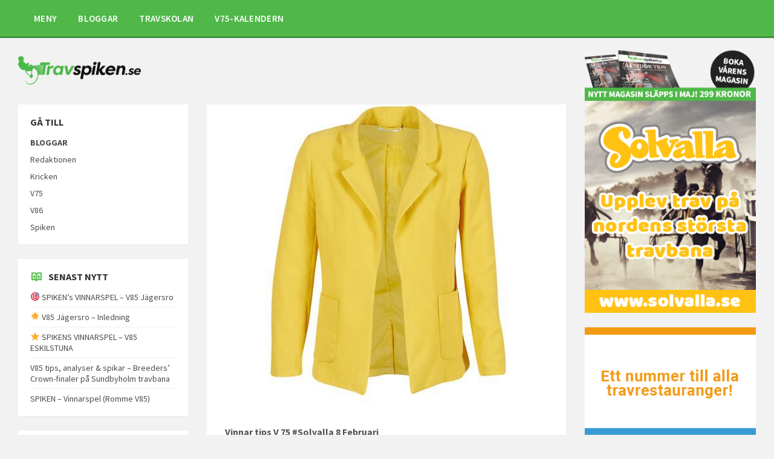

--- FILE ---
content_type: text/html; charset=UTF-8
request_url: https://www.travspiken.se/senaste/vinnar-tips-v-75-solvalla-8-februari/
body_size: 11075
content:
<!DOCTYPE html>
<html lang="sv-SE">
<head>
    <meta http-equiv="Content-Type" content="text/html; charset=UTF-8">
    <meta name="viewport" content="width=device-width, initial-scale=1.0">
    <link rel="pingback" href="https://www.travspiken.se/xmlrpc.php">
    <title>Vinnar tips V 75 #Solvalla 8 Februari &#8211; Travspiken</title>
<meta name='robots' content='max-image-preview:large' />
<link rel='dns-prefetch' href='//fonts.googleapis.com' />
<link rel="alternate" type="application/rss+xml" title="Travspiken &raquo; Webbflöde" href="https://www.travspiken.se/feed/" />
<link rel="alternate" type="application/rss+xml" title="Travspiken &raquo; Kommentarsflöde" href="https://www.travspiken.se/comments/feed/" />
<script type="text/javascript">
/* <![CDATA[ */
window._wpemojiSettings = {"baseUrl":"https:\/\/s.w.org\/images\/core\/emoji\/14.0.0\/72x72\/","ext":".png","svgUrl":"https:\/\/s.w.org\/images\/core\/emoji\/14.0.0\/svg\/","svgExt":".svg","source":{"concatemoji":"https:\/\/www.travspiken.se\/wp-includes\/js\/wp-emoji-release.min.js?ver=6.4.7"}};
/*! This file is auto-generated */
!function(i,n){var o,s,e;function c(e){try{var t={supportTests:e,timestamp:(new Date).valueOf()};sessionStorage.setItem(o,JSON.stringify(t))}catch(e){}}function p(e,t,n){e.clearRect(0,0,e.canvas.width,e.canvas.height),e.fillText(t,0,0);var t=new Uint32Array(e.getImageData(0,0,e.canvas.width,e.canvas.height).data),r=(e.clearRect(0,0,e.canvas.width,e.canvas.height),e.fillText(n,0,0),new Uint32Array(e.getImageData(0,0,e.canvas.width,e.canvas.height).data));return t.every(function(e,t){return e===r[t]})}function u(e,t,n){switch(t){case"flag":return n(e,"\ud83c\udff3\ufe0f\u200d\u26a7\ufe0f","\ud83c\udff3\ufe0f\u200b\u26a7\ufe0f")?!1:!n(e,"\ud83c\uddfa\ud83c\uddf3","\ud83c\uddfa\u200b\ud83c\uddf3")&&!n(e,"\ud83c\udff4\udb40\udc67\udb40\udc62\udb40\udc65\udb40\udc6e\udb40\udc67\udb40\udc7f","\ud83c\udff4\u200b\udb40\udc67\u200b\udb40\udc62\u200b\udb40\udc65\u200b\udb40\udc6e\u200b\udb40\udc67\u200b\udb40\udc7f");case"emoji":return!n(e,"\ud83e\udef1\ud83c\udffb\u200d\ud83e\udef2\ud83c\udfff","\ud83e\udef1\ud83c\udffb\u200b\ud83e\udef2\ud83c\udfff")}return!1}function f(e,t,n){var r="undefined"!=typeof WorkerGlobalScope&&self instanceof WorkerGlobalScope?new OffscreenCanvas(300,150):i.createElement("canvas"),a=r.getContext("2d",{willReadFrequently:!0}),o=(a.textBaseline="top",a.font="600 32px Arial",{});return e.forEach(function(e){o[e]=t(a,e,n)}),o}function t(e){var t=i.createElement("script");t.src=e,t.defer=!0,i.head.appendChild(t)}"undefined"!=typeof Promise&&(o="wpEmojiSettingsSupports",s=["flag","emoji"],n.supports={everything:!0,everythingExceptFlag:!0},e=new Promise(function(e){i.addEventListener("DOMContentLoaded",e,{once:!0})}),new Promise(function(t){var n=function(){try{var e=JSON.parse(sessionStorage.getItem(o));if("object"==typeof e&&"number"==typeof e.timestamp&&(new Date).valueOf()<e.timestamp+604800&&"object"==typeof e.supportTests)return e.supportTests}catch(e){}return null}();if(!n){if("undefined"!=typeof Worker&&"undefined"!=typeof OffscreenCanvas&&"undefined"!=typeof URL&&URL.createObjectURL&&"undefined"!=typeof Blob)try{var e="postMessage("+f.toString()+"("+[JSON.stringify(s),u.toString(),p.toString()].join(",")+"));",r=new Blob([e],{type:"text/javascript"}),a=new Worker(URL.createObjectURL(r),{name:"wpTestEmojiSupports"});return void(a.onmessage=function(e){c(n=e.data),a.terminate(),t(n)})}catch(e){}c(n=f(s,u,p))}t(n)}).then(function(e){for(var t in e)n.supports[t]=e[t],n.supports.everything=n.supports.everything&&n.supports[t],"flag"!==t&&(n.supports.everythingExceptFlag=n.supports.everythingExceptFlag&&n.supports[t]);n.supports.everythingExceptFlag=n.supports.everythingExceptFlag&&!n.supports.flag,n.DOMReady=!1,n.readyCallback=function(){n.DOMReady=!0}}).then(function(){return e}).then(function(){var e;n.supports.everything||(n.readyCallback(),(e=n.source||{}).concatemoji?t(e.concatemoji):e.wpemoji&&e.twemoji&&(t(e.twemoji),t(e.wpemoji)))}))}((window,document),window._wpemojiSettings);
/* ]]> */
</script>
<link rel='stylesheet' id='eo-leaflet.js-css' href='https://www.travspiken.se/wp-content/plugins/event-organiser/lib/leaflet/leaflet.min.css?ver=1.4.0' type='text/css' media='all' />
<style id='eo-leaflet.js-inline-css' type='text/css'>
.leaflet-popup-close-button{box-shadow:none!important;}
</style>
<link rel='stylesheet' id='sbi_styles-css' href='https://www.travspiken.se/wp-content/plugins/instagram-feed/css/sbi-styles.min.css?ver=6.10.0' type='text/css' media='all' />
<style id='wp-emoji-styles-inline-css' type='text/css'>

	img.wp-smiley, img.emoji {
		display: inline !important;
		border: none !important;
		box-shadow: none !important;
		height: 1em !important;
		width: 1em !important;
		margin: 0 0.07em !important;
		vertical-align: -0.1em !important;
		background: none !important;
		padding: 0 !important;
	}
</style>
<link rel='stylesheet' id='wp-block-library-css' href='https://www.travspiken.se/wp-includes/css/dist/block-library/style.min.css?ver=6.4.7' type='text/css' media='all' />
<style id='classic-theme-styles-inline-css' type='text/css'>
/*! This file is auto-generated */
.wp-block-button__link{color:#fff;background-color:#32373c;border-radius:9999px;box-shadow:none;text-decoration:none;padding:calc(.667em + 2px) calc(1.333em + 2px);font-size:1.125em}.wp-block-file__button{background:#32373c;color:#fff;text-decoration:none}
</style>
<style id='global-styles-inline-css' type='text/css'>
body{--wp--preset--color--black: #000000;--wp--preset--color--cyan-bluish-gray: #abb8c3;--wp--preset--color--white: #ffffff;--wp--preset--color--pale-pink: #f78da7;--wp--preset--color--vivid-red: #cf2e2e;--wp--preset--color--luminous-vivid-orange: #ff6900;--wp--preset--color--luminous-vivid-amber: #fcb900;--wp--preset--color--light-green-cyan: #7bdcb5;--wp--preset--color--vivid-green-cyan: #00d084;--wp--preset--color--pale-cyan-blue: #8ed1fc;--wp--preset--color--vivid-cyan-blue: #0693e3;--wp--preset--color--vivid-purple: #9b51e0;--wp--preset--gradient--vivid-cyan-blue-to-vivid-purple: linear-gradient(135deg,rgba(6,147,227,1) 0%,rgb(155,81,224) 100%);--wp--preset--gradient--light-green-cyan-to-vivid-green-cyan: linear-gradient(135deg,rgb(122,220,180) 0%,rgb(0,208,130) 100%);--wp--preset--gradient--luminous-vivid-amber-to-luminous-vivid-orange: linear-gradient(135deg,rgba(252,185,0,1) 0%,rgba(255,105,0,1) 100%);--wp--preset--gradient--luminous-vivid-orange-to-vivid-red: linear-gradient(135deg,rgba(255,105,0,1) 0%,rgb(207,46,46) 100%);--wp--preset--gradient--very-light-gray-to-cyan-bluish-gray: linear-gradient(135deg,rgb(238,238,238) 0%,rgb(169,184,195) 100%);--wp--preset--gradient--cool-to-warm-spectrum: linear-gradient(135deg,rgb(74,234,220) 0%,rgb(151,120,209) 20%,rgb(207,42,186) 40%,rgb(238,44,130) 60%,rgb(251,105,98) 80%,rgb(254,248,76) 100%);--wp--preset--gradient--blush-light-purple: linear-gradient(135deg,rgb(255,206,236) 0%,rgb(152,150,240) 100%);--wp--preset--gradient--blush-bordeaux: linear-gradient(135deg,rgb(254,205,165) 0%,rgb(254,45,45) 50%,rgb(107,0,62) 100%);--wp--preset--gradient--luminous-dusk: linear-gradient(135deg,rgb(255,203,112) 0%,rgb(199,81,192) 50%,rgb(65,88,208) 100%);--wp--preset--gradient--pale-ocean: linear-gradient(135deg,rgb(255,245,203) 0%,rgb(182,227,212) 50%,rgb(51,167,181) 100%);--wp--preset--gradient--electric-grass: linear-gradient(135deg,rgb(202,248,128) 0%,rgb(113,206,126) 100%);--wp--preset--gradient--midnight: linear-gradient(135deg,rgb(2,3,129) 0%,rgb(40,116,252) 100%);--wp--preset--font-size--small: 13px;--wp--preset--font-size--medium: 20px;--wp--preset--font-size--large: 36px;--wp--preset--font-size--x-large: 42px;--wp--preset--spacing--20: 0.44rem;--wp--preset--spacing--30: 0.67rem;--wp--preset--spacing--40: 1rem;--wp--preset--spacing--50: 1.5rem;--wp--preset--spacing--60: 2.25rem;--wp--preset--spacing--70: 3.38rem;--wp--preset--spacing--80: 5.06rem;--wp--preset--shadow--natural: 6px 6px 9px rgba(0, 0, 0, 0.2);--wp--preset--shadow--deep: 12px 12px 50px rgba(0, 0, 0, 0.4);--wp--preset--shadow--sharp: 6px 6px 0px rgba(0, 0, 0, 0.2);--wp--preset--shadow--outlined: 6px 6px 0px -3px rgba(255, 255, 255, 1), 6px 6px rgba(0, 0, 0, 1);--wp--preset--shadow--crisp: 6px 6px 0px rgba(0, 0, 0, 1);}:where(.is-layout-flex){gap: 0.5em;}:where(.is-layout-grid){gap: 0.5em;}body .is-layout-flow > .alignleft{float: left;margin-inline-start: 0;margin-inline-end: 2em;}body .is-layout-flow > .alignright{float: right;margin-inline-start: 2em;margin-inline-end: 0;}body .is-layout-flow > .aligncenter{margin-left: auto !important;margin-right: auto !important;}body .is-layout-constrained > .alignleft{float: left;margin-inline-start: 0;margin-inline-end: 2em;}body .is-layout-constrained > .alignright{float: right;margin-inline-start: 2em;margin-inline-end: 0;}body .is-layout-constrained > .aligncenter{margin-left: auto !important;margin-right: auto !important;}body .is-layout-constrained > :where(:not(.alignleft):not(.alignright):not(.alignfull)){max-width: var(--wp--style--global--content-size);margin-left: auto !important;margin-right: auto !important;}body .is-layout-constrained > .alignwide{max-width: var(--wp--style--global--wide-size);}body .is-layout-flex{display: flex;}body .is-layout-flex{flex-wrap: wrap;align-items: center;}body .is-layout-flex > *{margin: 0;}body .is-layout-grid{display: grid;}body .is-layout-grid > *{margin: 0;}:where(.wp-block-columns.is-layout-flex){gap: 2em;}:where(.wp-block-columns.is-layout-grid){gap: 2em;}:where(.wp-block-post-template.is-layout-flex){gap: 1.25em;}:where(.wp-block-post-template.is-layout-grid){gap: 1.25em;}.has-black-color{color: var(--wp--preset--color--black) !important;}.has-cyan-bluish-gray-color{color: var(--wp--preset--color--cyan-bluish-gray) !important;}.has-white-color{color: var(--wp--preset--color--white) !important;}.has-pale-pink-color{color: var(--wp--preset--color--pale-pink) !important;}.has-vivid-red-color{color: var(--wp--preset--color--vivid-red) !important;}.has-luminous-vivid-orange-color{color: var(--wp--preset--color--luminous-vivid-orange) !important;}.has-luminous-vivid-amber-color{color: var(--wp--preset--color--luminous-vivid-amber) !important;}.has-light-green-cyan-color{color: var(--wp--preset--color--light-green-cyan) !important;}.has-vivid-green-cyan-color{color: var(--wp--preset--color--vivid-green-cyan) !important;}.has-pale-cyan-blue-color{color: var(--wp--preset--color--pale-cyan-blue) !important;}.has-vivid-cyan-blue-color{color: var(--wp--preset--color--vivid-cyan-blue) !important;}.has-vivid-purple-color{color: var(--wp--preset--color--vivid-purple) !important;}.has-black-background-color{background-color: var(--wp--preset--color--black) !important;}.has-cyan-bluish-gray-background-color{background-color: var(--wp--preset--color--cyan-bluish-gray) !important;}.has-white-background-color{background-color: var(--wp--preset--color--white) !important;}.has-pale-pink-background-color{background-color: var(--wp--preset--color--pale-pink) !important;}.has-vivid-red-background-color{background-color: var(--wp--preset--color--vivid-red) !important;}.has-luminous-vivid-orange-background-color{background-color: var(--wp--preset--color--luminous-vivid-orange) !important;}.has-luminous-vivid-amber-background-color{background-color: var(--wp--preset--color--luminous-vivid-amber) !important;}.has-light-green-cyan-background-color{background-color: var(--wp--preset--color--light-green-cyan) !important;}.has-vivid-green-cyan-background-color{background-color: var(--wp--preset--color--vivid-green-cyan) !important;}.has-pale-cyan-blue-background-color{background-color: var(--wp--preset--color--pale-cyan-blue) !important;}.has-vivid-cyan-blue-background-color{background-color: var(--wp--preset--color--vivid-cyan-blue) !important;}.has-vivid-purple-background-color{background-color: var(--wp--preset--color--vivid-purple) !important;}.has-black-border-color{border-color: var(--wp--preset--color--black) !important;}.has-cyan-bluish-gray-border-color{border-color: var(--wp--preset--color--cyan-bluish-gray) !important;}.has-white-border-color{border-color: var(--wp--preset--color--white) !important;}.has-pale-pink-border-color{border-color: var(--wp--preset--color--pale-pink) !important;}.has-vivid-red-border-color{border-color: var(--wp--preset--color--vivid-red) !important;}.has-luminous-vivid-orange-border-color{border-color: var(--wp--preset--color--luminous-vivid-orange) !important;}.has-luminous-vivid-amber-border-color{border-color: var(--wp--preset--color--luminous-vivid-amber) !important;}.has-light-green-cyan-border-color{border-color: var(--wp--preset--color--light-green-cyan) !important;}.has-vivid-green-cyan-border-color{border-color: var(--wp--preset--color--vivid-green-cyan) !important;}.has-pale-cyan-blue-border-color{border-color: var(--wp--preset--color--pale-cyan-blue) !important;}.has-vivid-cyan-blue-border-color{border-color: var(--wp--preset--color--vivid-cyan-blue) !important;}.has-vivid-purple-border-color{border-color: var(--wp--preset--color--vivid-purple) !important;}.has-vivid-cyan-blue-to-vivid-purple-gradient-background{background: var(--wp--preset--gradient--vivid-cyan-blue-to-vivid-purple) !important;}.has-light-green-cyan-to-vivid-green-cyan-gradient-background{background: var(--wp--preset--gradient--light-green-cyan-to-vivid-green-cyan) !important;}.has-luminous-vivid-amber-to-luminous-vivid-orange-gradient-background{background: var(--wp--preset--gradient--luminous-vivid-amber-to-luminous-vivid-orange) !important;}.has-luminous-vivid-orange-to-vivid-red-gradient-background{background: var(--wp--preset--gradient--luminous-vivid-orange-to-vivid-red) !important;}.has-very-light-gray-to-cyan-bluish-gray-gradient-background{background: var(--wp--preset--gradient--very-light-gray-to-cyan-bluish-gray) !important;}.has-cool-to-warm-spectrum-gradient-background{background: var(--wp--preset--gradient--cool-to-warm-spectrum) !important;}.has-blush-light-purple-gradient-background{background: var(--wp--preset--gradient--blush-light-purple) !important;}.has-blush-bordeaux-gradient-background{background: var(--wp--preset--gradient--blush-bordeaux) !important;}.has-luminous-dusk-gradient-background{background: var(--wp--preset--gradient--luminous-dusk) !important;}.has-pale-ocean-gradient-background{background: var(--wp--preset--gradient--pale-ocean) !important;}.has-electric-grass-gradient-background{background: var(--wp--preset--gradient--electric-grass) !important;}.has-midnight-gradient-background{background: var(--wp--preset--gradient--midnight) !important;}.has-small-font-size{font-size: var(--wp--preset--font-size--small) !important;}.has-medium-font-size{font-size: var(--wp--preset--font-size--medium) !important;}.has-large-font-size{font-size: var(--wp--preset--font-size--large) !important;}.has-x-large-font-size{font-size: var(--wp--preset--font-size--x-large) !important;}
.wp-block-navigation a:where(:not(.wp-element-button)){color: inherit;}
:where(.wp-block-post-template.is-layout-flex){gap: 1.25em;}:where(.wp-block-post-template.is-layout-grid){gap: 1.25em;}
:where(.wp-block-columns.is-layout-flex){gap: 2em;}:where(.wp-block-columns.is-layout-grid){gap: 2em;}
.wp-block-pullquote{font-size: 1.5em;line-height: 1.6;}
</style>
<link rel='stylesheet' id='contact-form-7-css' href='https://www.travspiken.se/wp-content/plugins/contact-form-7/includes/css/styles.css?ver=5.9.8' type='text/css' media='all' />
<link rel='stylesheet' id='dashicons-css' href='https://www.travspiken.se/wp-includes/css/dashicons.min.css?ver=6.4.7' type='text/css' media='all' />
<link rel='stylesheet' id='lsvr-townpress-main-style-css' href='https://www.travspiken.se/wp-content/themes/townpress/style.css?ver=2.1.5' type='text/css' media='all' />
<style id='lsvr-townpress-main-style-inline-css' type='text/css'>
body, input, textarea, select, button, #cancel-comment-reply-link, .lsvr_listing-map__infobox { font-family: 'Source Sans Pro', Arial, sans-serif; }
html, body { font-size: 16px; }
.header-logo { max-width: 203px; } .header-logo--front { max-width: 300px; } @media ( max-width: 991px ) { .header-logo { max-width: 140px; } }
</style>
<link rel='stylesheet' id='lsvr-townpress-google-fonts-css' href='//fonts.googleapis.com/css?family=Source+Sans+Pro%3A400%2C400italic%2C600%2C600italic%2C700%2C700italic&#038;ver=6.4.7' type='text/css' media='all' />
<link rel='stylesheet' id='lsvr-townpress-color-scheme-css' href='https://www.travspiken.se/wp-content/themes/townpress/assets/css/skins/red.css?ver=2.1.5' type='text/css' media='all' />
<style id='lsvr-townpress-color-scheme-inline-css' type='text/css'>
body { color: #565656; }a { color: #4c4c4c; }abbr { border-color: #565656; }button { color: #565656; }input, select, textarea { color: #565656; }.c-button { border-color: #4fb848; background-color: #4fb848; }.c-button--outline { color: #4fb848; }.c-search-form__button { background-color: #4fb848; }.lsvr-townpress-posts__title-icon { color: #4fb848; }.lsvr-townpress-post-slider__indicator-inner { background-color: #4fb848; }.lsvr-townpress-sitemap__title-icon { color: #4fb848; }.header-navbar { background-color: #4fb848; }.header-menu__item--dropdown .header-menu__item .header-menu__item-link { color: #4fb848; }.header-map__close { background-color: #4fb848; }.header-map-toggle__ico { color: #4fb848; }.header-map-toggle--active { background-color: #4fb848; }.header-languages__item-link { #565656; }.header-languages__item--active .header-languages__item-link { background-color: #4fb848; }.header-login__link { color: #565656; }.header-login__ico { color: #4fb848; }.header-login__link--logout { background-color: #4fb848; }.header-toolbar-toggle__menu-button { color: #565656; }.header-toolbar-toggle__menu-button--active { background-color: #4fb848; }.header-mobile-menu { background-color: #4fb848; }.post-password-form input[type="submit"] { background-color: #4fb848; }.post-comments__list a.comment-edit-link { color: #4fb848; }.comment-form .submit { background-color: #4fb848; }.post-pagination__item-link,.post-pagination__number-link { color: #4fb848; }.post-pagination__number--active .post-pagination__number-link { background-color: #4fb848; }.post-pagination__number-link:hover { color: #4fb848; }.navigation.pagination a { color: #4fb848; }.navigation.pagination .page-numbers.current { background-color: #4fb848; }.navigation.pagination .page-numbers:not( .next ):not( .prev ):not( .dots ):not( .current ):hover { color: #4fb848; }.lsvr_listing-map__marker-inner { background-color: #4fb848; border-color: #4fb848; }.lsvr_listing-map__marker-inner:before { border-top-color: #4fb848; }.lsvr_listing-map__infobox-more-link { background-color: #4fb848; }.lsvr_listing-post-single .post__contact-item:before { color: #4fb848; }.lsvr_listing-post-single .post__social-links-link:hover { background-color: #4fb848; }.lsvr_event-post-single .post__info-item:before { color: #4fb848; }.lsvr_document-post-archive--default .post__title-link { color: #4fb848; }.lsvr_document-post-archive--categorized-attachments .post-tree__item-link-holder--folder:before { color: #4fb848; }.lsvr_document-post-archive--categorized-attachments .post-tree__item-toggle { color: #4fb848; }.lsvr_person-post-page .post__contact-item:before { color: #4fb848; }.lsvr_person-post-page .post__social-link:hover { background-color: #4fb848; }.widget__title-icon { color: #4fb848; }.lsvr-townpress-menu-widget__nav { background-color: #4fb848; }.lsvr_event-list-widget__item-date-month { background-color: #4fb848; }.lsvr_event-filter-widget__option--datepicker:after { color: #4fb848; }.lsvr_event-filter-widget__submit-button { background-color: #4fb848; }.lsvr_person-list-widget__item-title-link { color: #4fb848; }.lsvr_person-list-widget__item-social-link:hover { background-color: #4fb848; }.lsvr_person-featured-widget__title-link { color: #4fb848; }.lsvr_person-featured-widget__social-link:hover { background-color: #4fb848; }.widget_display_search .button { background-color: #4fb848; }.footer-widgets .widget__title-icon { color: #4fb848; }.lsvr_person-list-widget__item-social-link { background-color: #4fb848; }.lsvr_person-featured-widget__social-link { background-color: #4fb848; }.footer-social__link { background-color: #4fb848; }.bbp-submit-wrapper button { border-color: #4fb848; background-color: #4fb848; }#bbpress-forums .bbp-reply-content #subscription-toggle a { color: #4fb848; }#bbpress-forums .bbp-pagination-links .page-numbers.current { background-color: #4fb848; }#bbpress-forums #bbp-your-profile fieldset input,#bbpress-forums #bbp-your-profile fieldset textarea { color: #565656; }#bbpress-forums #bbp-your-profile #bbp_user_edit_submit { border-color: #4fb848; background-color: #4fb848; }.lsvr-datepicker .ui-datepicker-prev,.lsvr-datepicker .ui-datepicker-next { color: #4fb848; }.lsvr-datepicker th { color: #4fb848; }.lsvr-datepicker td a { color: #565656; }.lsvr-datepicker .ui-state-active { color: #4fb848; }.back-to-top__link { background-color: #4fb848; }
</style>
<script type="text/javascript" src="https://www.travspiken.se/wp-includes/js/jquery/jquery.min.js?ver=3.7.1" id="jquery-core-js"></script>
<script type="text/javascript" src="https://www.travspiken.se/wp-includes/js/jquery/jquery-migrate.min.js?ver=3.4.1" id="jquery-migrate-js"></script>
<script type="text/javascript" src="https://www.travspiken.se/wp-content/plugins/lsvr-events/assets/js/lsvr-events.min.js?ver=1.2.5" id="lsvr-events-scripts-js"></script>
<script type="text/javascript" id="lsvr-townpress-toolkit-weather-widget-js-extra">
/* <![CDATA[ */
var lsvr_townpress_toolkit_ajax_weather_widget_var = {"url":"https:\/\/www.travspiken.se\/wp-admin\/admin-ajax.php","nonce":"c5831394c5"};
/* ]]> */
</script>
<script type="text/javascript" src="https://www.travspiken.se/wp-content/plugins/lsvr-townpress-toolkit/assets/js/lsvr-townpress-toolkit-weather-widget.min.js?ver=1.0.6" id="lsvr-townpress-toolkit-weather-widget-js"></script>
<link rel="https://api.w.org/" href="https://www.travspiken.se/wp-json/" /><link rel="alternate" type="application/json" href="https://www.travspiken.se/wp-json/wp/v2/posts/2015" /><link rel="EditURI" type="application/rsd+xml" title="RSD" href="https://www.travspiken.se/xmlrpc.php?rsd" />
<meta name="generator" content="WordPress 6.4.7" />
<link rel="canonical" href="https://www.travspiken.se/senaste/vinnar-tips-v-75-solvalla-8-februari/" />
<link rel='shortlink' href='https://www.travspiken.se/?p=2015' />
<link rel="alternate" type="application/json+oembed" href="https://www.travspiken.se/wp-json/oembed/1.0/embed?url=https%3A%2F%2Fwww.travspiken.se%2Fsenaste%2Fvinnar-tips-v-75-solvalla-8-februari%2F" />
<link rel="alternate" type="text/xml+oembed" href="https://www.travspiken.se/wp-json/oembed/1.0/embed?url=https%3A%2F%2Fwww.travspiken.se%2Fsenaste%2Fvinnar-tips-v-75-solvalla-8-februari%2F&#038;format=xml" />
<style>[class*=" icon-oc-"],[class^=icon-oc-]{speak:none;font-style:normal;font-weight:400;font-variant:normal;text-transform:none;line-height:1;-webkit-font-smoothing:antialiased;-moz-osx-font-smoothing:grayscale}.icon-oc-one-com-white-32px-fill:before{content:"901"}.icon-oc-one-com:before{content:"900"}#one-com-icon,.toplevel_page_onecom-wp .wp-menu-image{speak:none;display:flex;align-items:center;justify-content:center;text-transform:none;line-height:1;-webkit-font-smoothing:antialiased;-moz-osx-font-smoothing:grayscale}.onecom-wp-admin-bar-item>a,.toplevel_page_onecom-wp>.wp-menu-name{font-size:16px;font-weight:400;line-height:1}.toplevel_page_onecom-wp>.wp-menu-name img{width:69px;height:9px;}.wp-submenu-wrap.wp-submenu>.wp-submenu-head>img{width:88px;height:auto}.onecom-wp-admin-bar-item>a img{height:7px!important}.onecom-wp-admin-bar-item>a img,.toplevel_page_onecom-wp>.wp-menu-name img{opacity:.8}.onecom-wp-admin-bar-item.hover>a img,.toplevel_page_onecom-wp.wp-has-current-submenu>.wp-menu-name img,li.opensub>a.toplevel_page_onecom-wp>.wp-menu-name img{opacity:1}#one-com-icon:before,.onecom-wp-admin-bar-item>a:before,.toplevel_page_onecom-wp>.wp-menu-image:before{content:'';position:static!important;background-color:rgba(240,245,250,.4);border-radius:102px;width:18px;height:18px;padding:0!important}.onecom-wp-admin-bar-item>a:before{width:14px;height:14px}.onecom-wp-admin-bar-item.hover>a:before,.toplevel_page_onecom-wp.opensub>a>.wp-menu-image:before,.toplevel_page_onecom-wp.wp-has-current-submenu>.wp-menu-image:before{background-color:#76b82a}.onecom-wp-admin-bar-item>a{display:inline-flex!important;align-items:center;justify-content:center}#one-com-logo-wrapper{font-size:4em}#one-com-icon{vertical-align:middle}.imagify-welcome{display:none !important;}</style><meta name="generator" content="Powered by WPBakery Page Builder - drag and drop page builder for WordPress."/>
<!--[if lte IE 9]><link rel="stylesheet" type="text/css" href="https://www.travspiken.se/wp-content/plugins/js_composer/assets/css/vc_lte_ie9.min.css" media="screen"><![endif]-->		<style type="text/css" id="wp-custom-css">
			.main__header {
	display:none;
}

.widget_nav_menu ul ul {
	margin-left: 0px;
}


ul.instagram-pics {
	display:flex;
	flex-direction: row;
justify-content: flex-start!important;
	align-content: stretch!important;
	align-items: stretch!important;
flex-wrap: wrap!important;
	list-style:none;
	padding-left:0;
}

ul.instagram-pics li {
	flex:0 1 50%;
	min-width:0px;
	margin-bottom:0px !important;
	line-height:1;
}

ul.instagram-pics li a {
	display:block;
	padding:5px;
	margin-bottom:0px;
}

.lsvr-townpress-post-slider__post-meta {
Display:none;
}

.eo-fullcalendar .fc-view>table>thead  {
	background-color: #4fb848!important;
color:white;
font-weight:100;
}

.fc-day-grid-event.fc-event.fc-start.fc-end.eo-event-future.eo-all-day.eo-event.eo-future-event {
	background-color:#4fb848 !important;
}

.post__meta-item--date {
	display:none;
}


#media_image-7 {
margin-bottom: -24px;
}

.sidebar-right__inner {
margin-top:-92px;
}


input[type="submit"]{
background-color: #4fb848 !important;
	color: white;
}		</style>
		<noscript><style type="text/css"> .wpb_animate_when_almost_visible { opacity: 1; }</style></noscript><style type="text/css">/** Mega Menu CSS: fs **/</style>
</head>

<body class="post-template-default single single-post postid-2015 single-format-standard wp-custom-logo wpb-js-composer js-comp-ver-5.4.7 vc_responsive">

	<!-- WRAPPER : begin -->
	<div id="wrapper">

		
		<!-- HEADER : begin -->
		<header id="header"  class="header--has-navbar">
			<div class="header__inner">

				
				
	<!-- HEADER NAVBAR : begin -->
	<div  class="header-navbar header-navbar--sticky">
		<div class="header-navbar__inner">

			<div class="lsvr-container">

				<!-- HEADER MENU : begin -->
				<nav class="header-menu">

				    <ul id="menu-main-menu" class="header-menu__list">
            
        	<li class="header-menu__item header-menu__item--level-0 menu-item menu-item-type-custom menu-item-object-custom menu-item-has-children header-menu__item--dropdown">

                <a href="#"
                	class="header-menu__item-link header-menu__item-link--level-0"
                	>

                    MENY</a>

            
        	<ul class="header-menu__submenu sub-menu header-menu__submenu--level-0">

            
            
        	<li class="header-menu__item header-menu__item--level-1 menu-item menu-item-type-post_type menu-item-object-page">

                <a href="https://www.travspiken.se/travskolan/"
                	class="header-menu__item-link header-menu__item-link--level-1"
                	>

                    OM OSS</a>

            
            </li>

            
            
        	<li class="header-menu__item header-menu__item--level-1 menu-item menu-item-type-custom menu-item-object-custom">

                <a href="/kontakt/"
                	class="header-menu__item-link header-menu__item-link--level-1"
                	>

                    KONTAKTA OSS</a>

            
            </li>

            
            
        	<li class="header-menu__item header-menu__item--level-1 menu-item menu-item-type-post_type menu-item-object-page">

                <a href="https://www.travspiken.se/tipsa-redaktionen/"
                	class="header-menu__item-link header-menu__item-link--level-1"
                	>

                    TIPSA REDAKTIONEN</a>

            
            </li>

            
        	</ul>

            
            </li>

            
            
        	<li class="header-menu__item header-menu__item--level-0 menu-item menu-item-type-post_type menu-item-object-page menu-item-has-children header-menu__item--dropdown">

                <a href="https://www.travspiken.se/bloggar-2/"
                	class="header-menu__item-link header-menu__item-link--level-0"
                	>

                    BLOGGAR</a>

            
        	<ul class="header-menu__submenu sub-menu header-menu__submenu--level-0">

            
            
        	<li class="header-menu__item header-menu__item--level-1 menu-item menu-item-type-custom menu-item-object-custom">

                <a href="/redaktionen/"
                	class="header-menu__item-link header-menu__item-link--level-1"
                	>

                    REDAKTIONEN</a>

            
            </li>

            
            
        	<li class="header-menu__item header-menu__item--level-1 menu-item menu-item-type-custom menu-item-object-custom">

                <a href="/kricken/"
                	class="header-menu__item-link header-menu__item-link--level-1"
                	>

                    KRICKEN</a>

            
            </li>

            
            
        	<li class="header-menu__item header-menu__item--level-1 menu-item menu-item-type-custom menu-item-object-custom">

                <a href="/v75/"
                	class="header-menu__item-link header-menu__item-link--level-1"
                	>

                    V75</a>

            
            </li>

            
            
        	<li class="header-menu__item header-menu__item--level-1 menu-item menu-item-type-custom menu-item-object-custom">

                <a href="/v86/"
                	class="header-menu__item-link header-menu__item-link--level-1"
                	>

                    V86</a>

            
            </li>

            
            
        	<li class="header-menu__item header-menu__item--level-1 menu-item menu-item-type-taxonomy menu-item-object-category">

                <a href="https://www.travspiken.se/category/gs75/"
                	class="header-menu__item-link header-menu__item-link--level-1"
                	>

                    GS75</a>

            
            </li>

            
            
        	<li class="header-menu__item header-menu__item--level-1 menu-item menu-item-type-taxonomy menu-item-object-category current-post-ancestor current-menu-parent current-post-parent">

                <a href="https://www.travspiken.se/category/spiken/"
                	class="header-menu__item-link header-menu__item-link--level-1"
                	>

                    Spiken</a>

            
            </li>

            
        	</ul>

            
            </li>

            
            
        	<li class="header-menu__item header-menu__item--level-0 menu-item menu-item-type-post_type menu-item-object-page header-menu__item--dropdown">

                <a href="https://www.travspiken.se/travskola/"
                	class="header-menu__item-link header-menu__item-link--level-0"
                	>

                    TRAVSKOLAN</a>

            
            </li>

            
            
        	<li class="header-menu__item header-menu__item--level-0 menu-item menu-item-type-custom menu-item-object-custom header-menu__item--dropdown">

                <a href="/v75-kalender/"
                	class="header-menu__item-link header-menu__item-link--level-0"
                	>

                    V75-KALENDERN</a>

            
            </li>

            </ul>
				</nav>
				<!-- HEADER MENU : end -->

			</div>

		</div>
	</div>
	<!-- HEADER NAVBAR : end -->

			<div class="header-navbar__placeholder"></div>
	

				
				<!-- HEADER CONTENT : begin -->
				<div class="header__content">
					<div class="lsvr-container">
						<div class="header__content-inner">

							
							
	<!-- HEADER BRANDING : begin -->
	<div  class="header-logo">
		<a href="https://www.travspiken.se/" class="header-logo__link">
			<img src="https://www.travspiken.se/wp-content/uploads/2018/06/cropped-travspiken-1.png"
				class="header-logo__image"
				alt="Travspiken">
		</a>
	</div>
	<!-- HEADER BRANDING : end -->


							


							
						</div>
					</div>
				</div>
				<!-- HEADER CONTENT : end -->

				
			</div>
		</header>
		<!-- HEADER : end -->

		
		
		<!-- CORE : begin -->
		<div id="core">
			<div class="core__inner">
<!-- COLUMNS : begin -->
<div id="columns">
	<div class="columns__inner">
		<div class="lsvr-container">

							<div class="lsvr-grid">
					<div class="columns__main lsvr-grid__col lsvr-grid__col--span-6 lsvr-grid__col--push-3">
			
			<!-- MAIN : begin -->
			<main id="main">
				<div class="main__inner">
<!-- POST SINGLE : begin -->
<div class="post-single blog-post-single">

	
		<!-- POST : begin -->
		<article class="post-2015 post type-post status-publish format-standard has-post-thumbnail hentry category-senaste category-spiken">
			<div class="post__inner">

				<!-- POST HEADER : begin -->
				<header class="main__header">

					<h1 class="main__title">Vinnar tips V 75 #Solvalla 8 Februari</h1>

					
	
		
		<!-- BREADCRUMBS : begin -->
		<ul class="breadcrumbs">
							<li class="breadcrumbs-item">
					<a href="https://www.travspiken.se/" class="breadcrumbs-link">Home</a>
				</li>
							<li class="breadcrumbs-item">
					<a href="https://www.travspiken.se/" class="breadcrumbs-link">News</a>
				</li>
					</ul>
		<!-- BREADCRUMBS : end -->

		
		<!-- BREADCRUMBS META DATA : begin -->
		<script type="application/ld+json">
		{
			"@context": "http://schema.org",
			"@type": "BreadcrumbList",
			"itemListElement" : [
								{
					"@type": "ListItem",
					"position": 1,
					"item": {
						"@id": "https://www.travspiken.se/",
						"name": "Home"
					}
				},								{
					"@type": "ListItem",
					"position": 2,
					"item": {
						"@id": "https://www.travspiken.se/",
						"name": "News"
					}
				}							]
		}
		</script>
		<!-- BREADCRUMBS META DATA : end -->

	
	

				</header>
				<!-- POST HEADER : end -->

				<!-- POST WRAPPER : begin -->
				<div class="post__wrapper">
					<div class="c-content-box">

						
							<!-- POST THUMBNAIL : begin -->
							<p class="post__thumbnail">
								<img width="500" height="500" src="https://www.travspiken.se/wp-content/uploads/2019/08/Travspiken.jpg" class="attachment-full size-full wp-post-image" alt="" decoding="async" fetchpriority="high" srcset="https://www.travspiken.se/wp-content/uploads/2019/08/Travspiken.jpg 500w, https://www.travspiken.se/wp-content/uploads/2019/08/Travspiken-150x150.jpg 150w, https://www.travspiken.se/wp-content/uploads/2019/08/Travspiken-300x300.jpg 300w" sizes="(max-width: 500px) 100vw, 500px" />							</p>
							<!-- POST THUMBNAIL : end -->

						
						<!-- POST CONTENT : begin -->
						<div class="post__content">
							<p><strong>Vinnar tips V 75 #Solvalla 8 Februari</strong></p>
<p><strong>Tid: 16:20</strong></p>
<p>Jaaa det är Traaaaav igen ! Och som det är trav ! Riktigt roliga lopp och på pappret favorit omgång men när man synar fälten så gömmer det sig många svarta får ! Till denna omgången ska jag bjuda på riktiga skrällar ! Det är för enkelt annars !! Se upp med #adielson som är brutal på #solvalla !</p>
<ul>
<li>Dagen till ära tar jag på mig den Gula Kavajen !</li>
</ul>
<p>&nbsp;</p>
<p>Avd 2) 2140M AUTOSTART TRAV</p>
<p>Senast fick vi 26 gånger på #INSHALLAH ! Gillar väl sprinter lopp men jag kan avyttra 1000kr på ekipaget igen ! Vi har ju lite att spela för och följer vi denna häst så får vi ihop till semester kassan som redan ligger på 25.000 kr</p>
<p>Häst : #INSHALLAH</p>
<p>Odds: 10 gånger 1000kr = 10.000 kr</p>
<p>_____________________________________________________________________</p>
<p>Avd 6)  2140M AUTOSTART TRAV</p>
<p>Kära #barbro jag har inte glömt bort dig ! Självklart ska du med denna gången som vinnarspel ! Förra v.75 omgången kom du från ingenstans ha ha Vilken körning du gjorde ! WOW  Körningen baseras på hästens namn !</p>
<p>Häst : #SHOWTIME</p>
<p>Odds: 34 gånger 1000kr = 34.000 kr</p>
<p>______________________________________________________________________</p>
<p>Avd 7)  2140M AUTOSTART TRAV</p>
<p>Varför inte avsluta med #adielson  och #franklinface  som är startsnabb och jag tror på ledningen !</p>
<p>Häst : #franklinface</p>
<p>Odds: 11 gånger 1000kr = 11.000 kr</p>
<p>________________________________________________________________________</p>
<p>&nbsp;</p>
<p>Se upp idag för det kommer gå undan 🙂 Ha en fin Trav dag och ta hand om varandra ute i stugorna !</p>
<p>&nbsp;</p>
<p>Mvh</p>
<p>&#8221;SPIKEN&#8221;</p>
													</div>
						<!-- POST CONTENT : end -->

						<!-- POST FOOTER : begin -->
						<footer class="post__footer">

							<!-- POST META : begin -->
							<ul class="post__meta">

								<!-- POST DATE : begin -->
								<li class="post__meta-item post__meta-item--date">

									<time class="post__meta-date" datetime="2020-02-08T12:41:02+01:00">
										8 februari, 2020									</time>

																			<span class="post__meta-author">by <a href="https://www.travspiken.se/author/superadmin/" class="post__meta-author-link" rel="author">SuperAdmin</a></span>
									
																			<span class="post__meta-categories">
				<span class="post__terms post__terms--category">
					in <a href="https://www.travspiken.se/category/senaste/" class="post__term-link">Senaste</a>, <a href="https://www.travspiken.se/category/spiken/" class="post__term-link">Spiken</a>				</span>

			</span>
									
								</li>
								<!-- POST DATE : end -->

								
							</ul>
							<!-- POST META : end -->

						</footer>
						<!-- POST FOOTER : end -->

					</div>
				</div>
				<!-- POST WRAPPER : begin -->

				
		<script type="application/ld+json">
		{
			"@context" : "http://schema.org",
			"@type" : "NewsArticle",
			"headline": "Vinnar tips V 75 #Solvalla 8 Februari",
			"url" : "https://www.travspiken.se/senaste/vinnar-tips-v-75-solvalla-8-februari/",
			"mainEntityOfPage" : "https://www.travspiken.se/senaste/vinnar-tips-v-75-solvalla-8-februari/",
		 	"datePublished": "2020-02-08T12:41:02+01:00",
		 	"dateModified": "2024-02-01T15:14:43+01:00",
		 	"description": "Vinnar tips V 75 #Solvalla 8 Februari Tid: 16:20 Jaaa det är Traaaaav igen ! Och som det är trav ! Riktigt roliga lopp och på pappret favorit omgång men när man synar fälten så gömmer det sig många svarta får ! Till denna omgången ska jag bjuda på riktiga skrällar ! Det är för [&hellip;]",
		 	"author": {
		 		"@type" : "person",
		 		"name" : "SuperAdmin",
		 		"url" : ""
		 	},
		 	"publisher" : {
		 		"@id" : "https://www.travspiken.se#WebSitePublisher"
		 	}

		 	
					 	,"image": {
		 		"@type" : "ImageObject",
		 		"url" : "https://www.travspiken.se/wp-content/uploads/2019/08/Travspiken.jpg",
		 		"width" : "500",
		 		"height" : "500",
		 		"thumbnailUrl" : "https://www.travspiken.se/wp-content/uploads/2019/08/Travspiken-150x150.jpg"
		 	}
		 	
		}
		</script>

	
			</div>
		</article>
		<!-- POST : end -->

		
	<!-- POST NAVIGATION : begin -->
	<div class="post-navigation">
		<div class="c-content-box">

			<ul class="post-navigation__list">

									<!-- PREVIOUS POST : begin -->
					<li class="post-navigation__prev">
						<div class="post-navigation__prev-inner">
							<h6 class="post-navigation__title">
								<a href="https://www.travspiken.se/senaste/v-86-express-solvalla-vs-aby-12e-februari/"
									class="post-navigation__title-link">
									Tidigare								</a>
							</h6>
							<a href="https://www.travspiken.se/senaste/v-86-express-solvalla-vs-aby-12e-februari/"
								class="post-navigation__link">
								V 86 Express #Solvalla VS #Åby 12:e Februari							</a>
						</div>
					</li>
					<!-- PREVIOUS POST : end -->
				
									<!-- NEXT POST : begin -->
					<li class="post-navigation__next">
						<div class="post-navigation__next-inner">
							<h6 class="post-navigation__title">
								<a href="https://www.travspiken.se/senaste/v-75-tips-solvalla-8e-februari-2020/"
									class="post-navigation__title-link">
									Nästa								</a>
							</h6>
							<a href="https://www.travspiken.se/senaste/v-75-tips-solvalla-8e-februari-2020/"
								class="post-navigation__link">
								V.75 Tips #Solvalla 8:e Februari 2020							</a>
						</div>
					</li>
					<!-- NEXT POST : end -->
				
			</ul>

		</div>
	</div>
	<!-- POST NAVIGATION : end -->


	    
	
</div>
<!-- POST SINGLE : end -->

				</div>
			</main>
			<!-- MAIN : end -->

			
					</div>

									<div class="columns__sidebar columns__sidebar--left lsvr-grid__col lsvr-grid__col--span-3 lsvr-grid__col--pull-6">

						<!-- LEFT SIDEBAR : begin -->
<aside id="sidebar-left">
	<div class="sidebar-left__inner">

		<div id="nav_menu-2" class="widget widget_nav_menu"><div class="widget__inner"><h3 class="widget__title">GÅ TILL</h3><div class="menu-footer-menu-container"><ul id="menu-footer-menu" class="menu"><li id="menu-item-398" class="menu-item menu-item-type-custom menu-item-object-custom menu-item-has-children menu-item-398"><a href="#"><b>BLOGGAR</b></a>
<ul class="sub-menu">
	<li id="menu-item-582" class="menu-item menu-item-type-custom menu-item-object-custom menu-item-582"><a href="/redaktionen/">Redaktionen</a></li>
	<li id="menu-item-583" class="menu-item menu-item-type-custom menu-item-object-custom menu-item-583"><a href="/kricken/">Kricken</a></li>
	<li id="menu-item-584" class="menu-item menu-item-type-custom menu-item-object-custom menu-item-584"><a href="/v75/">V75</a></li>
	<li id="menu-item-585" class="menu-item menu-item-type-custom menu-item-object-custom menu-item-585"><a href="/v86/">V86</a></li>
	<li id="menu-item-706" class="menu-item menu-item-type-taxonomy menu-item-object-category current-post-ancestor current-menu-parent current-post-parent menu-item-706"><a href="https://www.travspiken.se/category/spiken/">Spiken</a></li>
</ul>
</li>
</ul></div></div></div>
		<div id="recent-posts-3" class="widget widget_recent_entries"><div class="widget__inner">
		<h3 class="widget__title widget__title--has-icon"><i class="widget__title-icon icon-reading"></i>SENAST NYTT</h3>
		<ul>
											<li>
					<a href="https://www.travspiken.se/spiken/%f0%9f%8e%af-spikens-vinnarspel-v85-jagersro/">🎯 SPIKEN’s VINNARSPEL – V85 Jägersro</a>
									</li>
											<li>
					<a href="https://www.travspiken.se/senaste/%f0%9f%8c%9f-v85-jagersro-inledning/">🌟 V85 Jägersro – Inledning</a>
									</li>
											<li>
					<a href="https://www.travspiken.se/spiken/%e2%ad%90-spikens-vinnarspel-v85-eskilstuna/">⭐ SPIKENS VINNARSPEL – V85 ESKILSTUNA</a>
									</li>
											<li>
					<a href="https://www.travspiken.se/senaste/v85-tips-analyser-spikar-breeders-crown-finaler-pa-sundbyholm-travbana/">V85 tips, analyser &#038; spikar – Breeders’ Crown-finaler på Sundbyholm travbana</a>
									</li>
											<li>
					<a href="https://www.travspiken.se/spiken/spiken-vinnarspel-romme-v85/">SPIKEN – Vinnarspel (Romme V85)</a>
									</li>
					</ul>

		</div></div><div id="eo_event_list_widget-2" class="widget EO_Event_List_Widget"><div class="widget__inner"><h3 class="widget__title widget__title--has-icon"><i class="widget__title-icon icon-calendar-full"></i>KOMMANDE EVENTS</h3>

	<ul id="" class="eo-events eo-events-widget" > 
		<li class="eo-no-events" > Inga evenemang </li>
	</ul>

</div></div>
	</div>
</aside>
<!-- LEFT SIDEBAR : end -->

					</div>
				
									<div class="columns__sidebar columns__sidebar--right lsvr-grid__col lsvr-grid__col--span-3">

						<!-- RIGHT SIDEBAR : begin -->
<aside id="sidebar-right">
	<div class="sidebar-right__inner">

		<div id="media_image-7" class="widget widget_media_image"><div class="widget__inner"><img width="655" height="200" src="https://www.travspiken.se/wp-content/uploads/2018/11/magasin2.png" class="image wp-image-756  attachment-full size-full" alt="" style="max-width: 100%; height: auto;" decoding="async" loading="lazy" srcset="https://www.travspiken.se/wp-content/uploads/2018/11/magasin2.png 655w, https://www.travspiken.se/wp-content/uploads/2018/11/magasin2-300x92.png 300w" sizes="(max-width: 655px) 100vw, 655px" /></div></div><div id="media_image-4" class="widget widget_media_image"><div class="widget__inner"><a href="https://www.solvalla.se/"><img width="312" height="388" src="https://www.travspiken.se/wp-content/uploads/2018/07/tessst.gif" class="image wp-image-473  attachment-full size-full" alt="" style="max-width: 100%; height: auto;" decoding="async" loading="lazy" /></a></div></div><div id="media_image-5" class="widget widget_media_image"><div class="widget__inner"><a href="https://www.118100.se/sok/foretag/?q=travrestaurang&#038;loc=&#038;ob=rel&#038;p=0"><img width="300" height="190" src="https://www.travspiken.se/wp-content/uploads/2019/02/118100_t.gif" class="image wp-image-1176  attachment-full size-full" alt="" style="max-width: 100%; height: auto;" decoding="async" loading="lazy" /></a></div></div><div id="media_image-6" class="widget widget_media_image"><div class="widget__inner"><a href="http://www.amalstravet.se/"><img width="300" height="154" src="https://www.travspiken.se/wp-content/uploads/2018/08/i282037939683626022._szw480h1280_-300x154.jpg" class="image wp-image-524  attachment-medium size-medium" alt="" style="max-width: 100%; height: auto;" decoding="async" loading="lazy" srcset="https://www.travspiken.se/wp-content/uploads/2018/08/i282037939683626022._szw480h1280_-300x154.jpg 300w, https://www.travspiken.se/wp-content/uploads/2018/08/i282037939683626022._szw480h1280_.jpg 480w" sizes="(max-width: 300px) 100vw, 300px" /></a></div></div>
	</div>
</aside>
<!-- RIGHT SIDEBAR : end -->

					</div>
				
				</div>

			
		</div>
	</div>
</div>
<!-- COLUMNS : end -->
		</div>
	</div>
	<!-- CORE : end -->

	
	<!-- FOOTER : begin -->
	<footer id="footer"  class="footer--has-background"		 style="background-image: url( 'http://beta.travspiken.se/wp-content/uploads/2018/06/travspiken.png' );">
		<div class="footer__inner">

			
			
			
			
	<!-- FOOTER BOTTOM : begin -->
	<div class="footer-bottom">
		<div class="lsvr-container">
			<div class="footer-bottom__inner">

				
				<!-- FOOTER SOCIAL LINKS : begin -->
				<div class="footer-social">
					<ul class="footer-social__list">
																					<li class="footer-social__item footer-social__item--instagram">
									<a class="footer-social__link footer-social__link--instagram"
																					href="https://www.instagram.com/travspiken/"
																				 title="Instagram">
										<i class="footer-social__icon icon-instagram"></i>
									</a>
								</li>
																		</ul>
				</div>
				<!-- FOOTER SOCIAL LINKS : end -->

			
				
				
				
				
				<!-- FOOTER TEXT : begin -->
				<div class="footer-text">
					<p>&copy; 2025 Travspiken</p>
				</div>
				<!-- FOOTER TEXT : end -->

			
				
				
				<!-- BACK TO TOP : begin -->
				<div class="